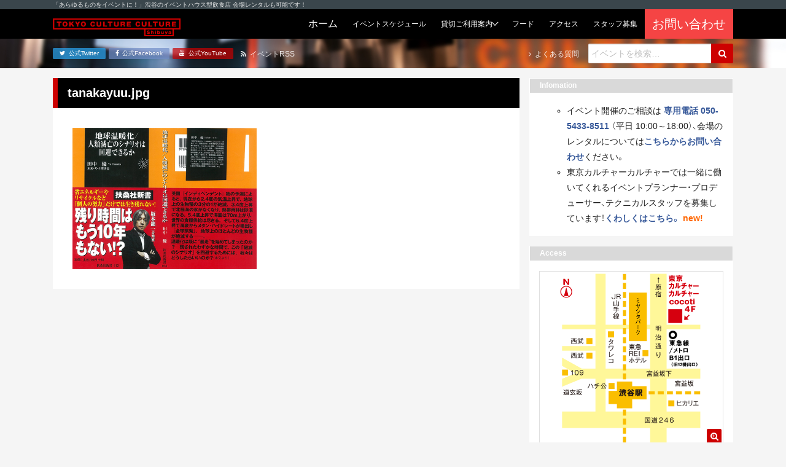

--- FILE ---
content_type: text/html; charset=UTF-8
request_url: https://tokyocultureculture.com/event/general/13178/tanakayuu-jpg
body_size: 40478
content:
<!DOCTYPE html><html lang="ja"><head> <meta charset="UTF-8"> <title> tanakayuu.jpg | 東京カルチャーカルチャー｜あらゆるものをイベントにできる飲食スタイルのイベントハウス 東京カルチャーカルチャー｜あらゆるものをイベントにできる飲食スタイルのイベントハウス</title> <meta name="description" content="東京カルチャーカルチャーは、「あらゆるものをイベントに！」をコンセプトに、ココでしか体験できないイベントを連日開催するイベントハウス型飲食店です！会場のレンタルも承っています！"> <meta name="viewport" content="width=device-width, initial-scale=1, shrink-to-fit=no"> <meta name="format-detection" content="telephone=no, email=no, address=no"> <meta http-equiv="x-ua-compatible" content="ie=edge">  <meta name="robots" content="max-snippet:-1, max-image-preview:large, max-video-preview:-1"/> <link rel="canonical" href="https://tokyocultureculture.com/event/general/13178/tanakayuu-jpg"/> <meta name="generator" content="All in One SEO (AIOSEO) 4.5.5"/> <meta property="og:locale" content="ja_JP"/> <meta property="og:site_name" content="東京カルチャーカルチャー｜あらゆるものをイベントにできる飲食スタイルのイベントハウス"/> <meta property="og:type" content="article"/> <meta property="og:title" content="tanakayuu.jpg | 東京カルチャーカルチャー｜あらゆるものをイベントにできる飲食スタイルのイベントハウス"/> <meta property="og:url" content="https://tokyocultureculture.com/event/general/13178/tanakayuu-jpg"/> <meta property="fb:admins" content="120983594626225"/> <meta property="article:published_time" content="2016-10-12T01:44:00+00:00"/> <meta property="article:modified_time" content="2016-10-12T01:44:00+00:00"/> <meta property="article:publisher" content="https://www.facebook.com/tokyoculture2"/> <meta name="twitter:card" content="summary_large_image"/> <meta name="twitter:site" content="@tokyoculture2"/> <meta name="twitter:title" content="tanakayuu.jpg | 東京カルチャーカルチャー｜あらゆるものをイベントにできる飲食スタイルのイベントハウス"/> <meta name="google" content="nositelinkssearchbox"/> <script type="application/ld+json" class="aioseo-schema">
			{"@context":"https:\/\/schema.org","@graph":[{"@type":"BreadcrumbList","@id":"https:\/\/tokyocultureculture.com\/event\/general\/13178\/tanakayuu-jpg#breadcrumblist","itemListElement":[{"@type":"ListItem","@id":"https:\/\/tokyocultureculture.com\/#listItem","position":1,"name":"\u5bb6","item":"https:\/\/tokyocultureculture.com\/","nextItem":"https:\/\/tokyocultureculture.com\/event\/general\/13178\/tanakayuu-jpg#listItem"},{"@type":"ListItem","@id":"https:\/\/tokyocultureculture.com\/event\/general\/13178\/tanakayuu-jpg#listItem","position":2,"name":"tanakayuu.jpg","previousItem":"https:\/\/tokyocultureculture.com\/#listItem"}]},{"@type":"ItemPage","@id":"https:\/\/tokyocultureculture.com\/event\/general\/13178\/tanakayuu-jpg#itempage","url":"https:\/\/tokyocultureculture.com\/event\/general\/13178\/tanakayuu-jpg","name":"tanakayuu.jpg | \u6771\u4eac\u30ab\u30eb\u30c1\u30e3\u30fc\u30ab\u30eb\u30c1\u30e3\u30fc\uff5c\u3042\u3089\u3086\u308b\u3082\u306e\u3092\u30a4\u30d9\u30f3\u30c8\u306b\u3067\u304d\u308b\u98f2\u98df\u30b9\u30bf\u30a4\u30eb\u306e\u30a4\u30d9\u30f3\u30c8\u30cf\u30a6\u30b9","inLanguage":"ja","isPartOf":{"@id":"https:\/\/tokyocultureculture.com\/#website"},"breadcrumb":{"@id":"https:\/\/tokyocultureculture.com\/event\/general\/13178\/tanakayuu-jpg#breadcrumblist"},"author":{"@id":"https:\/\/tokyocultureculture.com\/author\/tcc_admin#author"},"creator":{"@id":"https:\/\/tokyocultureculture.com\/author\/tcc_admin#author"},"datePublished":"2016-10-12T10:44:00+09:00","dateModified":"2016-10-12T10:44:00+09:00"},{"@type":"Organization","@id":"https:\/\/tokyocultureculture.com\/#organization","name":"\u6771\u4eac\u30ab\u30eb\u30c1\u30e3\u30fc\u30ab\u30eb\u30c1\u30e3\u30fc\uff5c\u3042\u3089\u3086\u308b\u3082\u306e\u3092\u30a4\u30d9\u30f3\u30c8\u306b\u3067\u304d\u308b\u98f2\u98df\u30b9\u30bf\u30a4\u30eb\u306e\u30a4\u30d9\u30f3\u30c8\u30cf\u30a6\u30b9","url":"https:\/\/tokyocultureculture.com\/","sameAs":["https:\/\/www.youtube.com\/channel\/UCyZ_bo9-DvtoOpMQ7lAo_Yw"]},{"@type":"Person","@id":"https:\/\/tokyocultureculture.com\/author\/tcc_admin#author","url":"https:\/\/tokyocultureculture.com\/author\/tcc_admin","name":"tcc_admin"},{"@type":"WebSite","@id":"https:\/\/tokyocultureculture.com\/#website","url":"https:\/\/tokyocultureculture.com\/","name":"\u6771\u4eac\u30ab\u30eb\u30c1\u30e3\u30fc\u30ab\u30eb\u30c1\u30e3\u30fc\uff5c\u3042\u3089\u3086\u308b\u3082\u306e\u3092\u30a4\u30d9\u30f3\u30c8\u306b\u3067\u304d\u308b\u98f2\u98df\u30b9\u30bf\u30a4\u30eb\u306e\u30a4\u30d9\u30f3\u30c8\u30cf\u30a6\u30b9","description":"\u6771\u4eac\u30ab\u30eb\u30c1\u30e3\u30fc\u30ab\u30eb\u30c1\u30e3\u30fc\u306f\u3001\u300c\u3042\u3089\u3086\u308b\u3082\u306e\u3092\u30a4\u30d9\u30f3\u30c8\u306b\uff01\u300d\u3092\u30b3\u30f3\u30bb\u30d7\u30c8\u306b\u3001\u30b3\u30b3\u3067\u3057\u304b\u4f53\u9a13\u3067\u304d\u306a\u3044\u30a4\u30d9\u30f3\u30c8\u3092\u9023\u65e5\u958b\u50ac\u3059\u308b\u30a4\u30d9\u30f3\u30c8\u30cf\u30a6\u30b9\u578b\u98f2\u98df\u5e97\u3067\u3059\uff01\u4f1a\u5834\u306e\u30ec\u30f3\u30bf\u30eb\u3082\u627f\u3063\u3066\u3044\u307e\u3059\uff01","inLanguage":"ja","publisher":{"@id":"https:\/\/tokyocultureculture.com\/#organization"}}]}
		</script> <script data-cfasync="false" data-pagespeed-no-defer>
	var gtm4wp_datalayer_name = "dataLayer";
	var dataLayer = dataLayer || [];
</script><link rel='stylesheet' id='wp-block-library-css' href='https://tokyocultureculture.com/wp-includes/css/dist/block-library/style.min.css' type='text/css' media='all'/><style id='wp-block-library-theme-inline-css' type='text/css'>.wp-block-audio figcaption{color:#555;font-size:13px;text-align:center}.is-dark-theme .wp-block-audio figcaption{color:hsla(0,0%,100%,.65)}.wp-block-audio{margin:0 0 1em}.wp-block-code{border:1px solid #ccc;border-radius:4px;font-family:Menlo,Consolas,monaco,monospace;padding:.8em 1em}.wp-block-embed figcaption{color:#555;font-size:13px;text-align:center}.is-dark-theme .wp-block-embed figcaption{color:hsla(0,0%,100%,.65)}.wp-block-embed{margin:0 0 1em}.blocks-gallery-caption{color:#555;font-size:13px;text-align:center}.is-dark-theme .blocks-gallery-caption{color:hsla(0,0%,100%,.65)}.wp-block-image figcaption{color:#555;font-size:13px;text-align:center}.is-dark-theme .wp-block-image figcaption{color:hsla(0,0%,100%,.65)}.wp-block-image{margin:0 0 1em}.wp-block-pullquote{border-bottom:4px solid;border-top:4px solid;color:currentColor;margin-bottom:1.75em}.wp-block-pullquote cite,.wp-block-pullquote footer,.wp-block-pullquote__citation{color:currentColor;font-size:.8125em;font-style:normal;text-transform:uppercase}.wp-block-quote{border-left:.25em solid;margin:0 0 1.75em;padding-left:1em}.wp-block-quote cite,.wp-block-quote footer{color:currentColor;font-size:.8125em;font-style:normal;position:relative}.wp-block-quote.has-text-align-right{border-left:none;border-right:.25em solid;padding-left:0;padding-right:1em}.wp-block-quote.has-text-align-center{border:none;padding-left:0}.wp-block-quote.is-large,.wp-block-quote.is-style-large,.wp-block-quote.is-style-plain{border:none}.wp-block-search .wp-block-search__label{font-weight:700}.wp-block-search__button{border:1px solid #ccc;padding:.375em .625em}:where(.wp-block-group.has-background){padding:1.25em 2.375em}.wp-block-separator.has-css-opacity{opacity:.4}.wp-block-separator{border:none;border-bottom:2px solid;margin-left:auto;margin-right:auto}.wp-block-separator.has-alpha-channel-opacity{opacity:1}.wp-block-separator:not(.is-style-wide):not(.is-style-dots){width:100px}.wp-block-separator.has-background:not(.is-style-dots){border-bottom:none;height:1px}.wp-block-separator.has-background:not(.is-style-wide):not(.is-style-dots){height:2px}.wp-block-table{margin:0 0 1em}.wp-block-table td,.wp-block-table th{word-break:normal}.wp-block-table figcaption{color:#555;font-size:13px;text-align:center}.is-dark-theme .wp-block-table figcaption{color:hsla(0,0%,100%,.65)}.wp-block-video figcaption{color:#555;font-size:13px;text-align:center}.is-dark-theme .wp-block-video figcaption{color:hsla(0,0%,100%,.65)}.wp-block-video{margin:0 0 1em}.wp-block-template-part.has-background{margin-bottom:0;margin-top:0;padding:1.25em 2.375em}</style><style id='classic-theme-styles-inline-css' type='text/css'>/*! This file is auto-generated */.wp-block-button__link{color:#fff;background-color:#32373c;border-radius:9999px;box-shadow:none;text-decoration:none;padding:calc(.667em + 2px) calc(1.333em + 2px);font-size:1.125em}.wp-block-file__button{background:#32373c;color:#fff;text-decoration:none}</style><style id='global-styles-inline-css' type='text/css'>body{--wp--preset--color--black: #000000;--wp--preset--color--cyan-bluish-gray: #abb8c3;--wp--preset--color--white: #ffffff;--wp--preset--color--pale-pink: #f78da7;--wp--preset--color--vivid-red: #cf2e2e;--wp--preset--color--luminous-vivid-orange: #ff6900;--wp--preset--color--luminous-vivid-amber: #fcb900;--wp--preset--color--light-green-cyan: #7bdcb5;--wp--preset--color--vivid-green-cyan: #00d084;--wp--preset--color--pale-cyan-blue: #8ed1fc;--wp--preset--color--vivid-cyan-blue: #0693e3;--wp--preset--color--vivid-purple: #9b51e0;--wp--preset--gradient--vivid-cyan-blue-to-vivid-purple: linear-gradient(135deg,rgba(6,147,227,1) 0%,rgb(155,81,224) 100%);--wp--preset--gradient--light-green-cyan-to-vivid-green-cyan: linear-gradient(135deg,rgb(122,220,180) 0%,rgb(0,208,130) 100%);--wp--preset--gradient--luminous-vivid-amber-to-luminous-vivid-orange: linear-gradient(135deg,rgba(252,185,0,1) 0%,rgba(255,105,0,1) 100%);--wp--preset--gradient--luminous-vivid-orange-to-vivid-red: linear-gradient(135deg,rgba(255,105,0,1) 0%,rgb(207,46,46) 100%);--wp--preset--gradient--very-light-gray-to-cyan-bluish-gray: linear-gradient(135deg,rgb(238,238,238) 0%,rgb(169,184,195) 100%);--wp--preset--gradient--cool-to-warm-spectrum: linear-gradient(135deg,rgb(74,234,220) 0%,rgb(151,120,209) 20%,rgb(207,42,186) 40%,rgb(238,44,130) 60%,rgb(251,105,98) 80%,rgb(254,248,76) 100%);--wp--preset--gradient--blush-light-purple: linear-gradient(135deg,rgb(255,206,236) 0%,rgb(152,150,240) 100%);--wp--preset--gradient--blush-bordeaux: linear-gradient(135deg,rgb(254,205,165) 0%,rgb(254,45,45) 50%,rgb(107,0,62) 100%);--wp--preset--gradient--luminous-dusk: linear-gradient(135deg,rgb(255,203,112) 0%,rgb(199,81,192) 50%,rgb(65,88,208) 100%);--wp--preset--gradient--pale-ocean: linear-gradient(135deg,rgb(255,245,203) 0%,rgb(182,227,212) 50%,rgb(51,167,181) 100%);--wp--preset--gradient--electric-grass: linear-gradient(135deg,rgb(202,248,128) 0%,rgb(113,206,126) 100%);--wp--preset--gradient--midnight: linear-gradient(135deg,rgb(2,3,129) 0%,rgb(40,116,252) 100%);--wp--preset--font-size--small: 13px;--wp--preset--font-size--medium: 20px;--wp--preset--font-size--large: 36px;--wp--preset--font-size--x-large: 42px;--wp--preset--spacing--20: 0.44rem;--wp--preset--spacing--30: 0.67rem;--wp--preset--spacing--40: 1rem;--wp--preset--spacing--50: 1.5rem;--wp--preset--spacing--60: 2.25rem;--wp--preset--spacing--70: 3.38rem;--wp--preset--spacing--80: 5.06rem;--wp--preset--shadow--natural: 6px 6px 9px rgba(0, 0, 0, 0.2);--wp--preset--shadow--deep: 12px 12px 50px rgba(0, 0, 0, 0.4);--wp--preset--shadow--sharp: 6px 6px 0px rgba(0, 0, 0, 0.2);--wp--preset--shadow--outlined: 6px 6px 0px -3px rgba(255, 255, 255, 1), 6px 6px rgba(0, 0, 0, 1);--wp--preset--shadow--crisp: 6px 6px 0px rgba(0, 0, 0, 1);}:where(.is-layout-flex){gap: 0.5em;}:where(.is-layout-grid){gap: 0.5em;}body .is-layout-flow > .alignleft{float: left;margin-inline-start: 0;margin-inline-end: 2em;}body .is-layout-flow > .alignright{float: right;margin-inline-start: 2em;margin-inline-end: 0;}body .is-layout-flow > .aligncenter{margin-left: auto !important;margin-right: auto !important;}body .is-layout-constrained > .alignleft{float: left;margin-inline-start: 0;margin-inline-end: 2em;}body .is-layout-constrained > .alignright{float: right;margin-inline-start: 2em;margin-inline-end: 0;}body .is-layout-constrained > .aligncenter{margin-left: auto !important;margin-right: auto !important;}body .is-layout-constrained > :where(:not(.alignleft):not(.alignright):not(.alignfull)){max-width: var(--wp--style--global--content-size);margin-left: auto !important;margin-right: auto !important;}body .is-layout-constrained > .alignwide{max-width: var(--wp--style--global--wide-size);}body .is-layout-flex{display: flex;}body .is-layout-flex{flex-wrap: wrap;align-items: center;}body .is-layout-flex > *{margin: 0;}body .is-layout-grid{display: grid;}body .is-layout-grid > *{margin: 0;}:where(.wp-block-columns.is-layout-flex){gap: 2em;}:where(.wp-block-columns.is-layout-grid){gap: 2em;}:where(.wp-block-post-template.is-layout-flex){gap: 1.25em;}:where(.wp-block-post-template.is-layout-grid){gap: 1.25em;}.has-black-color{color: var(--wp--preset--color--black) !important;}.has-cyan-bluish-gray-color{color: var(--wp--preset--color--cyan-bluish-gray) !important;}.has-white-color{color: var(--wp--preset--color--white) !important;}.has-pale-pink-color{color: var(--wp--preset--color--pale-pink) !important;}.has-vivid-red-color{color: var(--wp--preset--color--vivid-red) !important;}.has-luminous-vivid-orange-color{color: var(--wp--preset--color--luminous-vivid-orange) !important;}.has-luminous-vivid-amber-color{color: var(--wp--preset--color--luminous-vivid-amber) !important;}.has-light-green-cyan-color{color: var(--wp--preset--color--light-green-cyan) !important;}.has-vivid-green-cyan-color{color: var(--wp--preset--color--vivid-green-cyan) !important;}.has-pale-cyan-blue-color{color: var(--wp--preset--color--pale-cyan-blue) !important;}.has-vivid-cyan-blue-color{color: var(--wp--preset--color--vivid-cyan-blue) !important;}.has-vivid-purple-color{color: var(--wp--preset--color--vivid-purple) !important;}.has-black-background-color{background-color: var(--wp--preset--color--black) !important;}.has-cyan-bluish-gray-background-color{background-color: var(--wp--preset--color--cyan-bluish-gray) !important;}.has-white-background-color{background-color: var(--wp--preset--color--white) !important;}.has-pale-pink-background-color{background-color: var(--wp--preset--color--pale-pink) !important;}.has-vivid-red-background-color{background-color: var(--wp--preset--color--vivid-red) !important;}.has-luminous-vivid-orange-background-color{background-color: var(--wp--preset--color--luminous-vivid-orange) !important;}.has-luminous-vivid-amber-background-color{background-color: var(--wp--preset--color--luminous-vivid-amber) !important;}.has-light-green-cyan-background-color{background-color: var(--wp--preset--color--light-green-cyan) !important;}.has-vivid-green-cyan-background-color{background-color: var(--wp--preset--color--vivid-green-cyan) !important;}.has-pale-cyan-blue-background-color{background-color: var(--wp--preset--color--pale-cyan-blue) !important;}.has-vivid-cyan-blue-background-color{background-color: var(--wp--preset--color--vivid-cyan-blue) !important;}.has-vivid-purple-background-color{background-color: var(--wp--preset--color--vivid-purple) !important;}.has-black-border-color{border-color: var(--wp--preset--color--black) !important;}.has-cyan-bluish-gray-border-color{border-color: var(--wp--preset--color--cyan-bluish-gray) !important;}.has-white-border-color{border-color: var(--wp--preset--color--white) !important;}.has-pale-pink-border-color{border-color: var(--wp--preset--color--pale-pink) !important;}.has-vivid-red-border-color{border-color: var(--wp--preset--color--vivid-red) !important;}.has-luminous-vivid-orange-border-color{border-color: var(--wp--preset--color--luminous-vivid-orange) !important;}.has-luminous-vivid-amber-border-color{border-color: var(--wp--preset--color--luminous-vivid-amber) !important;}.has-light-green-cyan-border-color{border-color: var(--wp--preset--color--light-green-cyan) !important;}.has-vivid-green-cyan-border-color{border-color: var(--wp--preset--color--vivid-green-cyan) !important;}.has-pale-cyan-blue-border-color{border-color: var(--wp--preset--color--pale-cyan-blue) !important;}.has-vivid-cyan-blue-border-color{border-color: var(--wp--preset--color--vivid-cyan-blue) !important;}.has-vivid-purple-border-color{border-color: var(--wp--preset--color--vivid-purple) !important;}.has-vivid-cyan-blue-to-vivid-purple-gradient-background{background: var(--wp--preset--gradient--vivid-cyan-blue-to-vivid-purple) !important;}.has-light-green-cyan-to-vivid-green-cyan-gradient-background{background: var(--wp--preset--gradient--light-green-cyan-to-vivid-green-cyan) !important;}.has-luminous-vivid-amber-to-luminous-vivid-orange-gradient-background{background: var(--wp--preset--gradient--luminous-vivid-amber-to-luminous-vivid-orange) !important;}.has-luminous-vivid-orange-to-vivid-red-gradient-background{background: var(--wp--preset--gradient--luminous-vivid-orange-to-vivid-red) !important;}.has-very-light-gray-to-cyan-bluish-gray-gradient-background{background: var(--wp--preset--gradient--very-light-gray-to-cyan-bluish-gray) !important;}.has-cool-to-warm-spectrum-gradient-background{background: var(--wp--preset--gradient--cool-to-warm-spectrum) !important;}.has-blush-light-purple-gradient-background{background: var(--wp--preset--gradient--blush-light-purple) !important;}.has-blush-bordeaux-gradient-background{background: var(--wp--preset--gradient--blush-bordeaux) !important;}.has-luminous-dusk-gradient-background{background: var(--wp--preset--gradient--luminous-dusk) !important;}.has-pale-ocean-gradient-background{background: var(--wp--preset--gradient--pale-ocean) !important;}.has-electric-grass-gradient-background{background: var(--wp--preset--gradient--electric-grass) !important;}.has-midnight-gradient-background{background: var(--wp--preset--gradient--midnight) !important;}.has-small-font-size{font-size: var(--wp--preset--font-size--small) !important;}.has-medium-font-size{font-size: var(--wp--preset--font-size--medium) !important;}.has-large-font-size{font-size: var(--wp--preset--font-size--large) !important;}.has-x-large-font-size{font-size: var(--wp--preset--font-size--x-large) !important;}.wp-block-navigation a:where(:not(.wp-element-button)){color: inherit;}:where(.wp-block-post-template.is-layout-flex){gap: 1.25em;}:where(.wp-block-post-template.is-layout-grid){gap: 1.25em;}:where(.wp-block-columns.is-layout-flex){gap: 2em;}:where(.wp-block-columns.is-layout-grid){gap: 2em;}.wp-block-pullquote{font-size: 1.5em;line-height: 1.6;}</style><link rel='stylesheet' id='cptch_stylesheet-css' href='https://tokyocultureculture.com/wp-content/plugins/captcha/css/front_end_style.css' type='text/css' media='all'/><link rel='stylesheet' id='dashicons-css' href='https://tokyocultureculture.com/wp-includes/css/dashicons.min.css' type='text/css' media='all'/><link rel='stylesheet' id='cptch_desktop_style-css' href='https://tokyocultureculture.com/wp-content/plugins/captcha/css/desktop_style.css' type='text/css' media='all'/><link rel='stylesheet' id='google-fonts-css' href='https://fonts.googleapis.com/css2?family=Archivo+Black&#038;display=swap' type='text/css' media='all'/><link rel='stylesheet' id='font-awesome-css' href='https://maxcdn.bootstrapcdn.com/font-awesome/4.7.0/css/font-awesome.min.css' type='text/css' media='all'/><link rel='stylesheet' id='project-css-css' href='https://tokyocultureculture.com/wp-content/themes/tcc-24083001/assets/build/project-bundle.css?ver_20241121' type='text/css' media='all'/><link rel='stylesheet' id='style-css' href='https://tokyocultureculture.com/wp-content/themes/tcc-24083001/style.css' type='text/css' media='all'/><script data-cfasync="false" data-pagespeed-no-defer>
	var dataLayer_content = {"pagePostType":"attachment","pagePostType2":"single-attachment","pagePostAuthor":"tcc_admin"};
	dataLayer.push( dataLayer_content );
</script><script data-cfasync="false">
(function(w,d,s,l,i){w[l]=w[l]||[];w[l].push({'gtm.start':
new Date().getTime(),event:'gtm.js'});var f=d.getElementsByTagName(s)[0],
j=d.createElement(s),dl=l!='dataLayer'?'&l='+l:'';j.async=true;j.src=
'//www.googletagmanager.com/gtm.js?id='+i+dl;f.parentNode.insertBefore(j,f);
})(window,document,'script','dataLayer','GTM-5HQ8FJ');
</script> <style type="text/css" id="wp-custom-css"> .bounekai-202410 table thead{ border:solid 3px #fff;}.bounekai-202410 table thead th{ background-color:#E99165;}.bounekai-202410 table tbody tr:nth-child(odd) > td{ background-color:#F4CDC4;}.bounekai-202410 table tbody tr:nth-child(even) > td{ background-color:#FAE5E0;} </style> <link rel="apple-touch-icon" href="https://tokyocultureculture.com/wp-content/themes/tcc-24083001/img/apple-touch-icon.png"> <link rel="shortcut icon" href="https://tokyocultureculture.com/wp-content/themes/tcc-24083001/img/favicon.ico"><script async src="https://www.googletagmanager.com/gtag/js?id=UA-80117065-3"></script><script>
  window.dataLayer = window.dataLayer || [];
  function gtag(){dataLayer.push(arguments);}
  gtag('js', new Date());

  gtag('config', 'UA-80117065-3');
</script></head><body class="attachment attachment-template-default single single-attachment postid-13179 attachmentid-13179 attachment-jpeg"> <div class="section is-headline"> <div class="inner"> <p class="text is-light-1 is-xxs">「あらゆるものをイベントに！」渋谷のイベントハウス型飲食店 会場レンタルも可能です！</p> </div> </div> <header class="section is-header"> <div class="inner"> <div class="group"> <div class="grid is-between is-middle is-gap-none"> <div class="col is-mobile-12 is-desktop-auto"> <a href="https://tokyocultureculture.com/"> <div class="header-object is-tcc"> <img src="https://tokyocultureculture.com/wp-content/themes/tcc-24083001/img/logo-tcc-long.svg" class="logo is-tcc" alt="東京カルチャーカルチャー｜あらゆるものをイベントにできる飲食スタイルのイベントハウス"> </div> </a> </div> <div class="col is-mobile-12 is-desktop-auto"> <div class="navbar is-touch"> <input class="trick is-navbar-toggle" id="navbar-toggle" type="checkbox" name="navbar-toggle"> <label class="navbar-toggle-btn is-on-top-right" for="navbar-toggle" > <i class="fa fa-bars icon is-toggle-off" aria-hidden="true"></i> <i class="fa fa-times icon is-toggle-on" aria-hidden="true"></i> </label> <div class="inner"> <form class="form" role="search" method="get" action="https://tokyocultureculture.com/"> <div class="field is-gap-none"> <input class="input is-search is-mobile-0 is-desktop-auto" type="text" placeholder="イベントを検索&hellip;" name="s" title="Search for:"/> <button class="btn is-plain is-primary is-search" type="submit" name="submit" id="searchsubmit" value="Search"> <i class="fa fa-search icon" aria-hidden="true"></i> </button> </div></form> <div class="group"> <a href="https://tokyocultureculture.com/" class="navbar-btn "> <span class="text is-light is-">ホーム</span></a><a href="https://tokyocultureculture.com/schedule" class="navbar-btn "> <span class="text is-light is-xs">イベントスケジュール</span></a><div class="navbar-parent"> <div class="navbar-btn "> <span class="text is-light is-xs">貸切ご利用案内</span> </div> <div class="navbar-list"> <div class="navbar-parent"> <div class="navbar-btn "> <span class="text is-light is-xs">貸切プラン</span> </div> <div class="navbar-list"> <a class="navbar-btn " href="https://tokyocultureculture.com/business"><span class="text is-light is-xs">会場概要</span></a> <a class="navbar-btn" href="https://tokyocultureculture.com/business/meeting-reception-plan"><span class="text is-light is-xs">社員総会+懇親会</span></a> <a class="navbar-btn" href="https://tokyocultureculture.com/business/reception"><span class="text is-light is-xs">貸切パーティー</br>（フード&ドリンク付き）</span></a> <a class="navbar-btn" href="https://tokyocultureculture.com/business/conference2022"><span class="text is-light is-xs">製品発表会・記者会見</span></a> <a class="navbar-btn" href="https://tokyocultureculture.com/business/seminar"><span class="text is-light is-xs">セミナー・講演会・研修</span></a> <a class="navbar-btn" href="https://tokyocultureculture.com/business/entertainment"><span class="text is-light is-xs">エンターテインメント</span></a>  <a class="navbar-btn" href="https://tokyocultureculture.com/business/haishin"><span class="text is-light is-xs">配信</span></a> </div> </div> <a href="https://tokyocultureculture.com/calendar" class="navbar-btn "><span class="text is-light is-xs">予約状況カレンダー</span></a> <a href="https://tokyocultureculture.com/document" class="navbar-btn "><span class="text is-light is-xs">利用規約・資料ダウンロード</span></a> <a href="https://tokyocultureculture.com/equipment" class="navbar-btn "><span class="text is-light is-xs">機材・備品</span></a> <a href="https://tokyocultureculture.com/casestudy" class="navbar-btn "><span class="text is-light is-xs">開催実績</span></a> </div></div><a href="https://tokyocultureculture.com/food" class="navbar-btn "> <span class="text is-light is-xs">フード</span></a><a href="https://tokyocultureculture.com/access" class="navbar-btn "> <span class="text is-light is-xs">アクセス</span></a><a href="https://tokyocultureculture.com/notice/34730" class="navbar-btn"> <span class="text is-light is-xs">スタッフ募集</span></a><div style="background-color:#f54444"><a href="https://forms.office.com/r/tAJktkCsXn?utm=top" class="navbar-btn" target="_blank" rel="noopener"> <span class="text is-light is-lg">お問い合わせ</span></div></a> </div> <div class="btns is-sm"> <a href="https://twitter.com/tokyoculture2" class="btn is-plain is-mobile-0 is-desktop-auto is-twitter" target="_blank" rel="noopener"> <i class="fa fa-twitter icon" aria-hidden="true"></i> <span class="text">公式Twitter</span></a><a href="https://www.facebook.com/tokyoculture2" class="btn is-plain is-mobile-0 is-desktop-auto is-facebook" target="_blank" rel="noopener"> <i class="fa fa-facebook icon" aria-hidden="true"></i> <span class="text">公式Facebook</span></a><a href="https://www.youtube.com/channel/UCyZ_bo9-DvtoOpMQ7lAo_Yw/" class="btn is-plain is-mobile-0 is-desktop-auto is-youtube" target="_blank" rel="noopener"> <i class="fa fa-youtube icon" aria-hidden="true"></i> <span class="text">公式YouTube</span></a> </div> </div> </div> <div class="navbar is-desktop"> <a href="https://tokyocultureculture.com/" class="navbar-btn "> <span class="text is-light is-">ホーム</span></a><a href="https://tokyocultureculture.com/schedule" class="navbar-btn "> <span class="text is-light is-xs">イベントスケジュール</span></a><div class="navbar-parent"> <div class="navbar-btn "> <span class="text is-light is-xs">貸切ご利用案内</span> </div> <div class="navbar-list"> <div class="navbar-parent"> <div class="navbar-btn "> <span class="text is-light is-xs">貸切プラン</span> </div> <div class="navbar-list"> <a class="navbar-btn " href="https://tokyocultureculture.com/business"><span class="text is-light is-xs">会場概要</span></a> <a class="navbar-btn" href="https://tokyocultureculture.com/business/meeting-reception-plan"><span class="text is-light is-xs">社員総会+懇親会</span></a> <a class="navbar-btn" href="https://tokyocultureculture.com/business/reception"><span class="text is-light is-xs">貸切パーティー</br>（フード&ドリンク付き）</span></a> <a class="navbar-btn" href="https://tokyocultureculture.com/business/conference2022"><span class="text is-light is-xs">製品発表会・記者会見</span></a> <a class="navbar-btn" href="https://tokyocultureculture.com/business/seminar"><span class="text is-light is-xs">セミナー・講演会・研修</span></a> <a class="navbar-btn" href="https://tokyocultureculture.com/business/entertainment"><span class="text is-light is-xs">エンターテインメント</span></a>  <a class="navbar-btn" href="https://tokyocultureculture.com/business/haishin"><span class="text is-light is-xs">配信</span></a> </div> </div> <a href="https://tokyocultureculture.com/calendar" class="navbar-btn "><span class="text is-light is-xs">予約状況カレンダー</span></a> <a href="https://tokyocultureculture.com/document" class="navbar-btn "><span class="text is-light is-xs">利用規約・資料ダウンロード</span></a> <a href="https://tokyocultureculture.com/equipment" class="navbar-btn "><span class="text is-light is-xs">機材・備品</span></a> <a href="https://tokyocultureculture.com/casestudy" class="navbar-btn "><span class="text is-light is-xs">開催実績</span></a> </div></div><a href="https://tokyocultureculture.com/food" class="navbar-btn "> <span class="text is-light is-xs">フード</span></a><a href="https://tokyocultureculture.com/access" class="navbar-btn "> <span class="text is-light is-xs">アクセス</span></a><a href="https://tokyocultureculture.com/notice/34730" class="navbar-btn"> <span class="text is-light is-xs">スタッフ募集</span></a><div style="background-color:#f54444"><a href="https://forms.office.com/r/tAJktkCsXn?utm=top" class="navbar-btn" target="_blank" rel="noopener"> <span class="text is-light is-lg">お問い合わせ</span></div></a> </div> </div> </div> </div> </div> </header> <div class="section is-subheader"> <div class="inner"> <div class="group"> <div class="grid is-between is-middle"> <div class="col"> <div class="grid is-between is-middle"> <div class="col"> <div class="btns is-xxs"> <a href="https://twitter.com/tokyoculture2" class="btn is-plain is-mobile-0 is-desktop-auto is-twitter" target="_blank" rel="noopener"> <i class="fa fa-twitter icon" aria-hidden="true"></i> <span class="text">公式Twitter</span></a><a href="https://www.facebook.com/tokyoculture2" class="btn is-plain is-mobile-0 is-desktop-auto is-facebook" target="_blank" rel="noopener"> <i class="fa fa-facebook icon" aria-hidden="true"></i> <span class="text">公式Facebook</span></a><a href="https://www.youtube.com/channel/UCyZ_bo9-DvtoOpMQ7lAo_Yw/" class="btn is-plain is-mobile-0 is-desktop-auto is-youtube" target="_blank" rel="noopener"> <i class="fa fa-youtube icon" aria-hidden="true"></i> <span class="text">公式YouTube</span></a> </div> </div> <div class="col"> <a href="https://tokyocultureculture.com/feed?post_type=event" class="text is-link-reverse is-light-1 is-xs is-margin-left-1"> <i class="fa fa-rss icon" aria-hidden="true"></i> <span class="text">イベントRSS</span> </a> </div> </div> </div> <div class="col"> <div class="grid is-between is-middle"> <div class="col"> <a href="https://tokyocultureculture.com/qa/" class="text is-link-reverse is-light-1 is-xs"> <i class="fa fa-angle-right icon" aria-hidden="true"></i> <span class="text">よくある質問</span> </a> </div> <div class="col is-sm is-margin-left-2"> <form class="form" role="search" method="get" action="https://tokyocultureculture.com/"> <div class="field is-gap-none"> <input class="input is-search is-mobile-0 is-desktop-auto" type="text" placeholder="イベントを検索&hellip;" name="s" title="Search for:"/> <button class="btn is-plain is-primary is-search" type="submit" name="submit" id="searchsubmit" value="Search"> <i class="fa fa-search icon" aria-hidden="true"></i> </button> </div></form> </div> </div> </div> </div> </div> </div> </div> <div class="section is-topcover" style="background-image: url(https://tokyocultureculture.com/wp-content/themes/tcc-24083001/img/bg-topcover-03.jpg);"> </div><div class="section is-main-set is-yakuhanjp"> <div class="inner"> <div class="group"> <div class="grid is-gap-2"> <div class="col is-mobile-12 is-desktop-0"> <main class="section is-main"> <div class="group is-main"> <h1 class="heading is-main"> <span class="text is-lg is-light is-strong"> tanakayuu.jpg </span> </h1> <div class="inner"> <div class="wysiwyg"> <p class="attachment"><a href='https://tokyocultureculture.com/wp-content/uploads/2016/10/tanakayuu.jpg'><img fetchpriority="high" width="300" height="230" src="https://tokyocultureculture.com/wp-content/uploads/2016/10/tanakayuu.jpg" class="attachment-medium size-medium" alt="" decoding="async"/></a></p> </div> </div> </div> </main> </div> <div class="col is-mobile-12 is-desktop-4 is-wide-fix-sidebar"> <aside class="section is-sidebar is-sticky"> <div class="grid is-gap-2 is-gap-ex is-stretch"> <div class="col is-mobile-12 is-fablet-6 is-desktop-12"><div class="group is-panel"><p class="heading is-panel"><span class="text is-xs is-strong is-light">Infomation</span></p><div class="inner"><div class="wysiwyg"><ul><li style="list-style-type: none;"><ul><li>イベント開催のご相談は <a href="tel:05054338511">専用電話 050-5433-8511</a> （平日 10:00～18:00）、会場のレンタルについては<a href="http://tokyocultureculture.com/business">こちらからお問い合わせ</a>ください。</li><li>東京カルチャーカルチャーでは一緒に働いてくれるイベントプランナー・プロデューサー、テクニカルスタッフを募集しています！<strong><a href="https://tokyocultureculture.com/notice/34730">くわしくはこちら。</a></strong> <span style="color: #ff6600;"><strong>new!</strong></span></li></ul></li></ul></div></div></div></div> <div class="col is-mobile-12 is-fablet-6 is-desktop-12"> <div class="group is-panel"> <p class="heading is-panel"><span class="text is-xs is-strong is-light">Access</span></p> <div class="inner"> <div class="group"> <a href="https://tokyocultureculture.com/wp-content/themes/tcc-24083001/img/map-shibuya.png" class="view-link" target="_blank" rel="noopener"> <img src="https://tokyocultureculture.com/wp-content/themes/tcc-24083001/img/map-shibuya.png" class="img" alt="アクセスマップ 渋谷"> </a></div><div class="btns"> <a href="https://www.google.co.jp/maps/place/%E3%80%92150-0002+%E6%9D%B1%E4%BA%AC%E9%83%BD%E6%B8%8B%E8%B0%B7%E5%8C%BA%E6%B8%8B%E8%B0%B7%EF%BC%91%E4%B8%81%E7%9B%AE%EF%BC%92%EF%BC%93%E2%88%92%EF%BC%91%EF%BC%96/@35.66203,139.7004315,17z/data=!3m1!4b1!4m5!3m4!1s0x60188ca7c76067ef:0x1744e517d503b215!8m2!3d35.66203!4d139.7026202" class="btn is-primary is-outline is-full is-sm" target="_blank" rel="noopener"> <span class="text">Google Mapでみる</span> <i class="fa fa-external-link icon" aria-hidden="true"></i> </a></div> </div> </div> </div>  <div class="col is-mobile-12 is-fablet-6 is-desktop-12"> <div class="group is-panel is-links"> <p class="heading is-panel"><span class="text is-xs is-strong is-light">Links</span></p> <div class="inner">  <div class="group"> <a href="https://eventvenues-shibuya.jp/jp/"> <img class="img" src="https://tokyocultureculture.com/wp-content/themes/tcc-24083001/img/20221114_oss_logo.jpg" alt="「ONE-STOP!SHIBUYA（ワンストップ渋谷）」は、ブランドの魅力訴求に最適な、体験機会と情報発信をサポートするソリューションを提案します"> </a> </div>  </div> </div> </div> </div></aside> </div> </div> </div> </div></div><footer class="section is-footer"> <div class="inner"> <h2 class="heading is-realwww"> <img src="https://tokyocultureculture.com/wp-content/themes/tcc-24083001/img/heading-realwww.svg" class="img is-heading-realwww" alt="リアル⇔www"> </h2> <div class="group is-none-tablet"> <div class="btns is-sm"> </div> </div> <div class="group"> <div class="grid is-gap-2"> <div class="col is-mobile-12 is-tablet-8"> <div class="sns"> <a class="sns_facebook" href="https://www.facebook.com/tokyoculture2" target="_blank"><img src="https://tokyocultureculture.com/wp-content/themes/tcc-24083001/img/icon_sns_facebook.png" alt="facebook"></a> <a class="sns_x" href="https://twitter.com/tokyoculture2" target="_blank"><img src="https://tokyocultureculture.com/wp-content/themes/tcc-24083001/img/icon_sns_x.svg" alt="x"></a> </div> <nav class="nav is-sm"> <div class="grid"> <ul class="col"> <li><a href="https://tokyocultureculture.com/">ホーム</a></li> <li> <span>貸切ご利用案内</span> <ul> <li><a href="https://tokyocultureculture.com/business">会場概要</a></li> <li><a href="https://tokyocultureculture.com/food">フード&ドリンクメニュー</a></li> <li><a href="https://tokyocultureculture.com/equipment">機材・備品</a></li> <li><a href="https://tokyocultureculture.com/calendar">予約状況カレンダー</a></li> <li><a href="https://tokyocultureculture.com/document">利用規約・資料ダウンロード</a></li> <li><a href="https://tokyocultureculture.com/casestudy">開催実績</a></li> </ul> </li> <li><a href="https://tokyocultureculture.com/schedule">イベントスケジュール</a></li> <li><a href="https://tokyocultureculture.com/access">アクセス</a></li> <li><a href="https://tokyocultureculture.com/notice/34730">スタッフ募集</a></li> <li><a href="https://forms.office.com/r/tAJktkCsXn?utm=footer" target="_blank">お問い合わせ</a></li> </ul> <ul class="col"> <li> <span>ご利用シーン</span> <ul> <li><a href="https://tokyocultureculture.com/business/meeting-reception-plan">社員総会+懇親会</a></li> <li><a href="https://tokyocultureculture.com/business/reception">貸切パーティー(フード&ドリンク付き)</a></li> <li><a href="https://tokyocultureculture.com/business/conference2022">製品発表会・記者会見</a></li> <li><a href="https://tokyocultureculture.com/business/seminar">セミナー・講演会・研修</a></li> <li><a href="https://tokyocultureculture.com/business/entertainment">エンターテインメント</a></li>  <li><a href="https://tokyocultureculture.com/business/haishin">配信</a></li>  </ul> </li> <li><a href="https://tokyocultureculture.com/notice/26674">車椅子・ベビーカーをご利用の方へ</a></li>  <li><a href="https://tokyocultureculture.com/qa">よくある質問</a></li> </ul> </div> </nav> </div> <div class="col is-mobile-12 is-tablet-4"> <h3 class="heading is-orange is-strong is-lg">お知らせ</h3> <div class="group is-panel is-widget is-yakuhanjp"> <script src="https://elfsightcdn.com/platform.js" async></script><div class="elfsight-app-23904ef0-d64f-4003-9f01-78d7573ecc4f" data-elfsight-app-lazy></div> </div> </div> </div> </div> <style> .group.is-panel.is-widget { height: auto; overflow-x: hidden; overflow-y: auto; }</style> <address class="address is-sm"> <p class="heading">東京カルチャーカルチャー</p> <p> 〒150-0002 <br class="is-none-fablet-only is-none-desktop-only">東京都渋谷区渋谷1-23-16 cocoti SHIBUYA 4階<br> 電話：<a href="tel:0364274288">03-6427-4288</a>（※イベント日のみの対応となります） </p> <p> 会場レンタル専用問い合わせ<br> 電話：<a href="tel:05054338511">050-5433-8511</a>（平日 10:00～18:00） </p> </address> <div class="group is-none-tablet"> <div class="footer-links is-mobile"> <a href="https://tokyocultureculture.com/business" class="item">会場概要</a> <a href="https://tokyocultureculture.com/access" class="item">アクセス</a> <a href="https://tokyocultureculture.com/schedule" class="item">イベントスケジュール</a> <a href="https://tokyocultureculture.com/qa" class="item">よくある質問</a> <a href="https://forms.office.com/r/tAJktkCsXn?utm=footer" class="item" target="_blank" rel="noopener">お問い合わせ</a> </div> <p class="copylight is-mobile">© TOKYO CULTURE CULTURE. All Rights Reserved.</p> </div> <div class="group is-none-mobile-only is-none-fablet-only"> <div class="grid is-between"> <div class="col"> <p class="texts is-light-2 is-xs"> </p> <p class="copylight is-tablet">© TOKYO CULTURE CULTURE. All Rights Reserved.</p> </div> </div> </div> </div></footer><script type='text/javascript' src='https://tokyocultureculture.com/wp-content/plugins/duracelltomi-google-tag-manager/dist/js/gtm4wp-form-move-tracker.js' id='gtm4wp-form-move-tracker-js'></script><script type='text/javascript' src='//platform.twitter.com/widgets.js' id='twitter-widget-js-js'></script><script type='text/javascript' src='https://d.line-scdn.net/r/web/social-plugin/js/thirdparty/loader.min.js' id='line-share-js-js'></script><script type='text/javascript' src='https://tokyocultureculture.com/wp-content/themes/tcc-24083001/assets/build/project-bundle.js' id='project-js-js'></script></body></html>